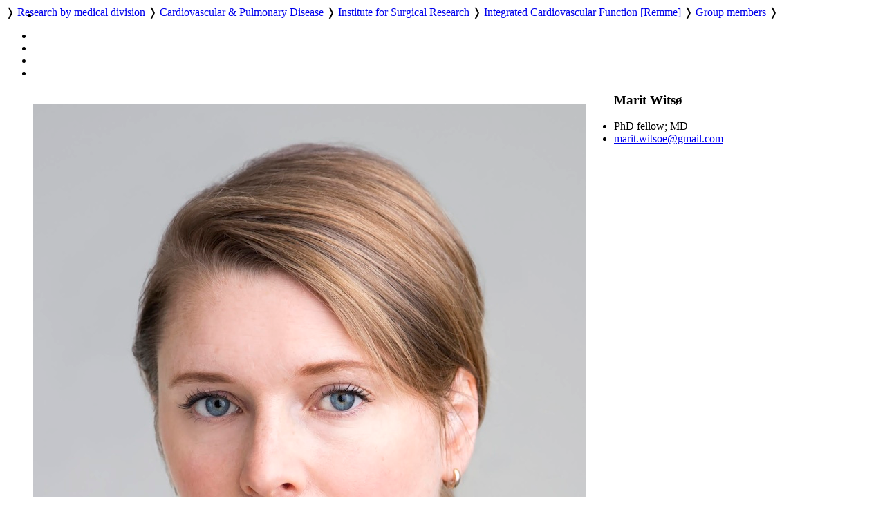

--- FILE ---
content_type: text/html; charset=utf-8
request_url: https://ous-research.no/home/icf/Members/24015
body_size: 16255
content:
    <!DOCTYPE HTML>
<!--
	Editorial by HTML5 UP
	html5up.net | @ajlkn
	Free for personal and commercial use under the CCA 3.0 license (html5up.net/license)
-->
<html lang="en">
	<head>
		<title>OUH - Group members</title>
		<meta charset="utf-8" />
		<meta name="viewport" content="width=device-width, initial-scale=1, user-scalable=yes" />
		<meta name="keywords" content="" />
		<meta name="description" content="Research pages of Integrated Cardiovascular Function" />
		
		<meta name="twitter:widgets:csp" content="on" />
  
		<link rel="stylesheet" href="//code.jquery.com/ui/1.13.3/themes/base/jquery-ui.css">

		<link rel="stylesheet" href="https://cdnjs.cloudflare.com/ajax/libs/slick-carousel/1.9.0/slick.css" />
		<link rel="stylesheet" href="https://cdnjs.cloudflare.com/ajax/libs/slick-carousel/1.9.0/slick-theme.css" />
		
		<link rel="stylesheet" href="/_template/editorial/assets/css/main.css?v=65" />
		<link rel="stylesheet" href="/_template/editorial/assets/css/extra.css?v=65" />

		<link rel="stylesheet" href="/_template/editorial/assets/css/publika.css" />
				<link rel="stylesheet" media="print" href="/_template/editorial/assets/css/print.css">

				<script>
	  var _paq = _paq || [];
	  _paq.push(['setCookieDomain', '*.ous-research.no']);
	  _paq.push(['trackPageView']);
	  _paq.push(['enableLinkTracking']);
	  (function() {
		var u="//ous-research.no/matomo2/";
		_paq.push(['setTrackerUrl', u+'piwik.php']);
		_paq.push(['setSiteId', '1']);
		var d=document, g=d.createElement('script'), s=d.getElementsByTagName('script')[0];
		g.type='text/javascript'; g.async=true; g.defer=true; g.src=u+'piwik.js'; s.parentNode.insertBefore(g,s);
	  })();
	</script>		
	</head>
	<body>

		<!-- Wrapper -->
			<div id="wrapper" role="none">

				<!-- Main -->
					<div id="main">
						<ul class="icons" style="position:absolute;margin:0.33em 0.5em">
								<li><a href="#main-content" class="icon" title="Skip to main content">
									<i class="icon fa-fast-forward" aria-hidden="true"></i></a>
								</li>
						</ul>
						<div class="inner">

							<!-- Header -->
								<header id="header">
									<a href="/ous" title="OUH - Group members" class="logo"></a>
									<nav>
										<a href="https://ous-research.no/home/ous" title="Home" class="icon fa-home" style="white-space: nowrap;"></a>  &#10093; <a href="https://ous-research.no/divisions" title="" class="" style="white-space: nowrap;">Research by medical division</a>  &#10093; <a href="https://ous-research.no/dcpd" title="" class="" style="white-space: nowrap;">Cardiovascular & Pulmonary Disease</a>  &#10093; <a href="https://ous-research.no/isr" title="" class="" style="white-space: nowrap;">Institute for Surgical Research</a>  &#10093; <a href="https://ous-research.no/icf" title="" class="" style="white-space: nowrap;">Integrated Cardiovascular Function [Remme]</a>  &#10093; <a href="https://ous-research.no/home/icf/Members" title="" class="current" style="white-space: nowrap;">Group members</a>  &#10093; 									</nav>
									<ul class="icons no-print" aria-label="Shortcuts">
										<li>
											<a href="/search/ous" class="icon" title="Search"><i class="icon fa-search" aria-hidden="true"></i></a>
										</li><li>
											<a href="/search/publications" class="icon" title="Publication search"><i class="icon fa-newspaper-o" aria-hidden="true"></i></a>
										</li><li>
											<a href="#" onclick="print()" class="icon" title="Print page"><i class="icon fa-print" aria-hidden="true"></i></a>
										</li><li>
											<a href="#menu" onclick="show_menu()" class="icon" title="Go to menu"><i class="icon fa-bars" aria-hidden="true"></i></a>
										</li>
									</ul>

									<div id="langs" style="display:none">
        <a href="/no/icf/Members/24015" style="border: none" title="Norsk versjon"> <img aria-hidden="true" style="height: 1em" src="/_template/lib/img/no-flag-256.png"> </a>
        </div>

								</header>

							<!-- Content -->
								<section id="main-content">
									<article class="article-E">
<div class="article" ><figure class="image align-left" style="; float:left"><img style=""   src="https://www.ous-research.no/icf/images/employees/Marit-Witzø_web.jpg" title="" alt=""  /></figure><h3>Marit Witsø</h3><ul class="emp-info contact"><li class="emp-position fa-user">PhD fellow; MD</li><li class="emp-email has-fa fa-envelope-o"><script type="text/javascript">document.write('<a href="mai'+'lto'+':&lt;marit&#046;witsoe&'+'#06'+'4;gmail&#046;com&gt;">marit&#046;witsoe&'+'#06'+'4;gmail&#046;com</a>');</script></li></ul><div></div></div><div style="clear:both;height:1em"></div>
<div class="article" ><div class="article"><p class="m_-6267231568063968175textnormal"><span lang="EN-US">Marit Wits&oslash; graduated as a Medical Doctor in 2015&nbsp;from Szczecin Medical University. Since then she has been working at Akershus University Hospital, first as a part of her internship and the last 3 year as a resident in&nbsp;internal medicine. She joined the research group in 2021.<u></u><u></u></span></p>
<p class="m_-6267231568063968175textnormal"><span lang="EN-US">Her PhD work focuses on speckle tracking in the myocardium and the blood. Utilizing a novel technology for a thorough and throughout assessment of left ventricular function, both in healthy lifelong endurance athletes and in patients with heart failure. Wits&oslash; has presented several abstracts at both national and international conferences.<u></u><u></u></span></p>
<p class="m_-6267231568063968175textnormal">Her supervisors are Espen Remme, MSc, Dr.Ing, Helge Skulstad, MD, PhD, and Otto Smiseth, MD, PhD.</p></div></div><div>&nbsp;</div><div style="clear: both; max-height: auto; overflow: auto; margin-bottom: 1em;"><!-- URL: http://www.publika.no/publika?page=publist;decor=0;extra=y;doctype=1%2C2%2C3%2C4%2C5%2C6;order=year-rev-author;lastname=Wits%C3%B8;firstname=Marit -->


<!-- Publication list generated by Publika - www.publika.no -->

<div class="publika">
<p class="publika-headeryear">Publications 2023</p>
<p class="publika-paper">
<span class="publika-paper">
<span class="publika-authors"><span class="publika-author">Villegas-Martinez M</span>, <span class="publika-author">Odland HH</span>, <span class="publika-author">Hammersbøen LE</span>, <span class="publika-author">Sletten OJ</span>, <span class="publika-author">Stugaard M</span>, <span class="publika-author"><span class="publika-authorselected">Witsø M</span></span>, <span class="publika-author">Khan F</span>, <span class="publika-author">Wajdan A</span>, <span class="publika-author">Elle OJ</span>, <span class="publika-author">Remme EW</span> <span class="publika-year">(2023)</span></span><br/>
<span class="publika-title">Pulse arrival time variation as a non-invasive marker of acute response to cardiac resynchronization therapy</span><br/>
<span class="publika-source"><span class="publika-journal">Europace</span>, <span class="publika-volume">25</span> <span class="publika-issue">(3)</span>, <span class="publika-pages">1183-1192</span></span><br/>
<span class="publika-links"><span class="publika-doi">DOI <a href="https://doi.org/10.1093/europace/euad013" target="_blank">10.1093/europace/euad013</a></span>, <span class="publika-pubmed">PubMed <a href="https://pubmed.ncbi.nlm.nih.gov/36734281" target="_blank">36734281</a></span></span>
</span>
</p>
</div>

<!-- End of publication list -->

</div>
<footer></footer>
</article>								</section>
								
								
								
								
								<div class="jump"><a name="end" href="#main"><i class="fa fa-arrow-up" aria-hidden="true"></i> Scroll to top</a></div>


						</div>
					</div>

				<!-- Sidebar -->
					<div id="sidebar" role="none">
									<a href="#sidebar" id="toggle_menu" class="toggle" title="Menu"> </a>
						<div class="inner">

								<section id="search" class="alt">
									<form method="get" class="search" role="search" action="/search/ous">
										<input type="search" name="wqs" id="query" class="search-autocomplete" placeholder="Search" aria-labelledby="srchbtn1" value="" />
										<button id="srchbtn1" type="submit" title="Search"><i class="fa fa-search" aria-hidden="true"></i></button>
									</form>
								</section>

							<!-- Menu -->
								<nav id="menu">
									<header class="major">
										<h2>
																				
																					<small><a href="https://ous-research.no/home/ous"><i class="icon fa-home"> </i>Home</a></small>
																															<small><a href="https://ous-research.no/isr"><i class="icon fa-arrow-up"> </i>Institute for Surgical Research</a></small>
																				<a class="no-decor" href="https://ous-research.no/icf">Integrated Cardiovascular Function [Remme]</a>

																				</h2>
									</header>
									
									<ul>
<li><a href="https://ous-research.no/home/icf/Members" class=" active current">Group members</a>
</li>
<li><a href="https://ous-research.no/home/icf/Projects/19323" class="">Projects </a>
</li>
<li><a href="https://ous-research.no/home/icf/News" class="">News</a>
</li>
<li><a href="https://ous-research.no/home/icf/Collaborators/9087" class="">Collaborators</a>
</li>
<li><a href="https://ous-research.no/home/icf/Dissertations/19787" class="">Dissertations</a>
</li>
<li><a href="https://ous-research.no/home/icf/Publications/12924" class="">Publications</a>
</li>
</ul>
									
								</nav>

							<!-- Sections -->
							
							
															<section>
									<header class="major">
										<h2>Recent publications</h2>
									</header>
									<div class="mini-posts">
										<div class="articles">
<article class="content"><div class="summary_content"><p><!-- URL: http://www.publika.no/publika?unitid=1000659;pubmax=3;page=publist;decor=0 -->


<!-- Publication list generated by Publika - www.publika.no -->

<div class="publika">
<p class="publika-paper">
<span class="publika-paper">
<span class="publika-authors"><span class="publika-author">Ho APT</span>, <span class="publika-author">Tjønnfjord EB</span>, <span class="publika-author">Srokosz JM</span>, <span class="publika-author"><span class="publika-authorselected">Gjesdal O</span></span>, <span class="publika-author">Nordstrand N</span> <span class="publika-year">(2025)</span></span><br/>
<span class="publika-title">Living with a univentricular heart: the journey of surviving on borrowed time</span><br/>
<span class="publika-source"><span class="publika-journal">BMC Cardiovasc Disord</span>, <span class="publika-volume">26</span> <span class="publika-issue">(1)</span>, <span class="publika-pages">23</span></span><br/>
<span class="publika-links"><span class="publika-doi">DOI <a href="https://doi.org/10.1186/s12872-025-05251-0" target="_blank">10.1186/s12872-025-05251-0</a></span>, <span class="publika-pubmed">PubMed <a href="https://pubmed.ncbi.nlm.nih.gov/41353116" target="_blank">41353116</a></span></span>
</span>
</p>
<p class="publika-paper">
<span class="publika-paper">
<span class="publika-authors"><span class="publika-author">Khokhar AA</span>, <span class="publika-author">Savontaus M</span>, <span class="publika-author">Al-Ani A</span>, <span class="publika-author">Terkselsen CJ</span>, <span class="publika-author">Bieliauskas G</span>, <span class="publika-author">van der Heijden A</span>, <span class="publika-author">Amin AAA</span>, <span class="publika-author">James S</span>, <span class="publika-author"><span class="publika-authorselected">Russell K</span></span>, <span class="publika-author">De Backer O</span> <span class="publika-year">(2025)</span></span><br/>
<span class="publika-title">Nordic consensus document on Evolut FX+ transcatheter aortic valve implantation: optimizing index implantation and longer-term outcomes</span><br/>
<span class="publika-source"><span class="publika-journal">Front Cardiovasc Med</span>, <span class="publika-volume">12</span>, <span class="publika-pages">1682714</span></span><br/>
<span class="publika-links"><span class="publika-doi">DOI <a href="https://doi.org/10.3389/fcvm.2025.1682714" target="_blank">10.3389/fcvm.2025.1682714</a></span>, <span class="publika-pubmed">PubMed <a href="https://pubmed.ncbi.nlm.nih.gov/41293619" target="_blank">41293619</a></span></span>
</span>
</p>
<p class="publika-paper">
<span class="publika-paper">
<span class="publika-authors"><span class="publika-author">Holt MF</span>, <span class="publika-author">Michelsen AE</span>, <span class="publika-author">Flø A</span>, <span class="publika-author"><span class="publika-authorselected">Russell K</span></span>, <span class="publika-author">Beitnes JO</span>, <span class="publika-author">Kløve SF</span>, <span class="publika-author">Hodt A</span>, <span class="publika-author">Gullestad L</span>, <span class="publika-author">Aukrust P</span>, <span class="publika-author">Gude E</span>, <span class="publika-author">Broch K</span>, <span class="publika-author">Ueland T</span> <span class="publika-year">(2025)</span></span><br/>
<span class="publika-title">Increased dipeptidyl peptidase 4 in patients with concomitant transthyretin cardiac amyloidosis and severe aortic stenosis</span><br/>
<span class="publika-source"><span class="publika-journal">Int J Cardiol Heart Vasc</span>, <span class="publika-volume">61</span>, <span class="publika-pages">101820</span></span><br/>
<span class="publika-links"><span class="publika-doi">DOI <a href="https://doi.org/10.1016/j.ijcha.2025.101820" target="_blank">10.1016/j.ijcha.2025.101820</a></span>, <span class="publika-pubmed">PubMed <a href="https://pubmed.ncbi.nlm.nih.gov/41141478" target="_blank">41141478</a></span></span>
</span>
</p>
</div>

<!-- End of publication list -->

</p></div><footer><a class="button" href="/home/icf/Right/19205">More</a></footer></article>
</div>
									</div>
								</section>
														
							
							

							<!-- Footer -->
															<footer id="footer">
									<div class="copyright">
										<div class="articles">
<article class="content"><div class="summary_content"><p>Oslo University Hospital is a part of <a href="http://www.helse-sorost.no" target="_blank" rel="noopener">Southern and Eastern Norway Regional Health Authority</a>.</p>
<p>Webmaster for research pages: <a href="/home/oss/Staff/2711">Trond Olav Berg</a></p>
<p><a href="/ous/?k=ous%2FAbout&amp;aid=18328">Cookie policy</a></p>
<p><a href="https://uustatus.no/nb/erklaringer/publisert/9a61063c-d6f5-43fc-aaef-adc0d0c00b5c" target="_blank" rel="noopener">Accessibility statement</a> (in Norwegian)</p></div></article>
</div>
									</div>

								</footer>
							
						</div>
					</div>

			</div>

		<!-- Scripts -->
						<script src="https://code.jquery.com/jquery-3.7.1.min.js"></script>
			<script src="https://code.jquery.com/ui/1.13.3/jquery-ui.min.js"></script>
			<script src="https://cdnjs.cloudflare.com/ajax/libs/slick-carousel/1.9.0/slick.min.js"></script>
			<script src="/_template/editorial/assets/js/skel.min.js"></script>
			<script src="/_template/editorial/assets/js/util.js"></script>
			<script src="/_template/lib/js/carousel.js?v=65"></script>
			<script src="/_template/lib/js/img-zoom.js?v=65"></script>
			<script src="/_template/lib/js/autocomplete.js?v=65"></script>
			<script src="/_template/lib/js/formreport.js?v=65"></script>
			<script src="/_template/lib/js/sitemap.js?v=65"></script>
			<script src="/_template/editorial/assets/js/main.js?v=65"></script>

		<link rel="stylesheet" type="text/css" href="https://ous-research.no/_template/lib/jq/jqueryFileTree.css" /><link rel="stylesheet" type="text/css" href="https://ous-research.no/_template/lib/jq/flora.dialog.css" /><script src="https://ous-research.no/_template/lib/jq/jquery.easing.1.3.js" type="text/javascript"></script>
<script type="text/javascript" src="https://ous-research.no/_template/lib/jq/jqueryFileTree.js"></script><script type="text/javascript">
				$(document).ready( function() {
					$('.filetree').each(function (i) {
						$(this).fileTree({ root: '/FTP/'+$(this).text()+'/', script: '/icf/filetree.php' },
							function(file) {
								open(file);
							}
						);
					});
				});
				</script>

	</body>
</html>